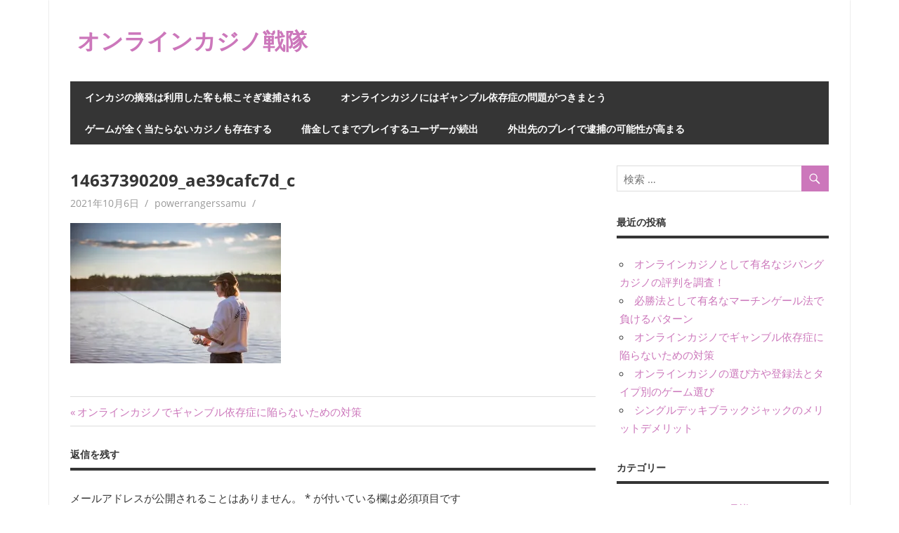

--- FILE ---
content_type: text/html; charset=UTF-8
request_url: https://www.powerrangerssamuraigames.net/2021/10/06/gambling-addiction/14637390209_ae39cafc7d_c/
body_size: 8552
content:
<!DOCTYPE html>
<html lang="ja">

<head>
<meta charset="UTF-8">
<meta name="viewport" content="width=device-width, initial-scale=1">
<link rel="profile" href="http://gmpg.org/xfn/11">
<link rel="pingback" href="https://www.powerrangerssamuraigames.net/wordpress/xmlrpc.php">

<title>14637390209_ae39cafc7d_c &#8211; オンラインカジノ戦隊</title>
<link rel='dns-prefetch' href='//s0.wp.com' />
<link rel='dns-prefetch' href='//s.w.org' />
<link rel="alternate" type="application/rss+xml" title="オンラインカジノ戦隊 &raquo; フィード" href="https://www.powerrangerssamuraigames.net/feed/" />
<link rel="alternate" type="application/rss+xml" title="オンラインカジノ戦隊 &raquo; コメントフィード" href="https://www.powerrangerssamuraigames.net/comments/feed/" />
<link rel="alternate" type="application/rss+xml" title="オンラインカジノ戦隊 &raquo; 14637390209_ae39cafc7d_c のコメントのフィード" href="https://www.powerrangerssamuraigames.net/2021/10/06/gambling-addiction/14637390209_ae39cafc7d_c/feed/" />
		<script type="text/javascript">
			window._wpemojiSettings = {"baseUrl":"https:\/\/s.w.org\/images\/core\/emoji\/12.0.0-1\/72x72\/","ext":".png","svgUrl":"https:\/\/s.w.org\/images\/core\/emoji\/12.0.0-1\/svg\/","svgExt":".svg","source":{"concatemoji":"https:\/\/www.powerrangerssamuraigames.net\/wordpress\/wp-includes\/js\/wp-emoji-release.min.js?ver=5.2.21"}};
			!function(e,a,t){var n,r,o,i=a.createElement("canvas"),p=i.getContext&&i.getContext("2d");function s(e,t){var a=String.fromCharCode;p.clearRect(0,0,i.width,i.height),p.fillText(a.apply(this,e),0,0);e=i.toDataURL();return p.clearRect(0,0,i.width,i.height),p.fillText(a.apply(this,t),0,0),e===i.toDataURL()}function c(e){var t=a.createElement("script");t.src=e,t.defer=t.type="text/javascript",a.getElementsByTagName("head")[0].appendChild(t)}for(o=Array("flag","emoji"),t.supports={everything:!0,everythingExceptFlag:!0},r=0;r<o.length;r++)t.supports[o[r]]=function(e){if(!p||!p.fillText)return!1;switch(p.textBaseline="top",p.font="600 32px Arial",e){case"flag":return s([55356,56826,55356,56819],[55356,56826,8203,55356,56819])?!1:!s([55356,57332,56128,56423,56128,56418,56128,56421,56128,56430,56128,56423,56128,56447],[55356,57332,8203,56128,56423,8203,56128,56418,8203,56128,56421,8203,56128,56430,8203,56128,56423,8203,56128,56447]);case"emoji":return!s([55357,56424,55356,57342,8205,55358,56605,8205,55357,56424,55356,57340],[55357,56424,55356,57342,8203,55358,56605,8203,55357,56424,55356,57340])}return!1}(o[r]),t.supports.everything=t.supports.everything&&t.supports[o[r]],"flag"!==o[r]&&(t.supports.everythingExceptFlag=t.supports.everythingExceptFlag&&t.supports[o[r]]);t.supports.everythingExceptFlag=t.supports.everythingExceptFlag&&!t.supports.flag,t.DOMReady=!1,t.readyCallback=function(){t.DOMReady=!0},t.supports.everything||(n=function(){t.readyCallback()},a.addEventListener?(a.addEventListener("DOMContentLoaded",n,!1),e.addEventListener("load",n,!1)):(e.attachEvent("onload",n),a.attachEvent("onreadystatechange",function(){"complete"===a.readyState&&t.readyCallback()})),(n=t.source||{}).concatemoji?c(n.concatemoji):n.wpemoji&&n.twemoji&&(c(n.twemoji),c(n.wpemoji)))}(window,document,window._wpemojiSettings);
		</script>
		<style type="text/css">
img.wp-smiley,
img.emoji {
	display: inline !important;
	border: none !important;
	box-shadow: none !important;
	height: 1em !important;
	width: 1em !important;
	margin: 0 .07em !important;
	vertical-align: -0.1em !important;
	background: none !important;
	padding: 0 !important;
}
</style>
	<link rel='stylesheet' id='beetle-custom-fonts-css'  href='https://www.powerrangerssamuraigames.net/wordpress/wp-content/themes/beetle/assets/css/custom-fonts.css?ver=20180413' type='text/css' media='all' />
<link rel='stylesheet' id='wp-block-library-css'  href='https://www.powerrangerssamuraigames.net/wordpress/wp-includes/css/dist/block-library/style.min.css?ver=5.2.21' type='text/css' media='all' />
<link rel='stylesheet' id='parent-style-css'  href='https://www.powerrangerssamuraigames.net/wordpress/wp-content/themes/beetle/style.css?ver=5.2.21' type='text/css' media='all' />
<link rel='stylesheet' id='beetle-stylesheet-css'  href='https://www.powerrangerssamuraigames.net/wordpress/wp-content/themes/beetle-child/style.css?ver=1.4' type='text/css' media='all' />
<style id='beetle-stylesheet-inline-css' type='text/css'>
.site-description { position: absolute; clip: rect(1px, 1px, 1px, 1px); width: 1px; height: 1px; overflow: hidden; }
</style>
<link rel='stylesheet' id='genericons-css'  href='https://www.powerrangerssamuraigames.net/wordpress/wp-content/plugins/jetpack/_inc/genericons/genericons/genericons.css?ver=3.1' type='text/css' media='all' />
<link rel='stylesheet' id='jetpack_css-css'  href='https://www.powerrangerssamuraigames.net/wordpress/wp-content/plugins/jetpack/css/jetpack.css?ver=7.5.7' type='text/css' media='all' />
<!--[if lt IE 9]>
<script type='text/javascript' src='https://www.powerrangerssamuraigames.net/wordpress/wp-content/themes/beetle/assets/js/html5shiv.min.js?ver=3.7.3'></script>
<![endif]-->
<script type='text/javascript' src='https://www.powerrangerssamuraigames.net/wordpress/wp-includes/js/jquery/jquery.js?ver=1.12.4-wp'></script>
<script type='text/javascript' src='https://www.powerrangerssamuraigames.net/wordpress/wp-includes/js/jquery/jquery-migrate.min.js?ver=1.4.1'></script>
<script type='text/javascript'>
/* <![CDATA[ */
var beetle_menu_title = "\u30e1\u30cb\u30e5\u30fc";
/* ]]> */
</script>
<script type='text/javascript' src='https://www.powerrangerssamuraigames.net/wordpress/wp-content/themes/beetle/assets/js/navigation.js?ver=20160719'></script>
<link rel='https://api.w.org/' href='https://www.powerrangerssamuraigames.net/wp-json/' />
<link rel="EditURI" type="application/rsd+xml" title="RSD" href="https://www.powerrangerssamuraigames.net/wordpress/xmlrpc.php?rsd" />
<link rel="wlwmanifest" type="application/wlwmanifest+xml" href="https://www.powerrangerssamuraigames.net/wordpress/wp-includes/wlwmanifest.xml" /> 
<meta name="generator" content="WordPress 5.2.21" />
<link rel='shortlink' href='https://wp.me/a9ACmQ-52' />
<link rel="alternate" type="application/json+oembed" href="https://www.powerrangerssamuraigames.net/wp-json/oembed/1.0/embed?url=https%3A%2F%2Fwww.powerrangerssamuraigames.net%2F2021%2F10%2F06%2Fgambling-addiction%2F14637390209_ae39cafc7d_c%2F" />
<link rel="alternate" type="text/xml+oembed" href="https://www.powerrangerssamuraigames.net/wp-json/oembed/1.0/embed?url=https%3A%2F%2Fwww.powerrangerssamuraigames.net%2F2021%2F10%2F06%2Fgambling-addiction%2F14637390209_ae39cafc7d_c%2F&#038;format=xml" />

<link rel='dns-prefetch' href='//v0.wordpress.com'/>
<link rel='dns-prefetch' href='//widgets.wp.com'/>
<link rel='dns-prefetch' href='//s0.wp.com'/>
<link rel='dns-prefetch' href='//0.gravatar.com'/>
<link rel='dns-prefetch' href='//1.gravatar.com'/>
<link rel='dns-prefetch' href='//2.gravatar.com'/>
<link rel='dns-prefetch' href='//i0.wp.com'/>
<link rel='dns-prefetch' href='//i1.wp.com'/>
<link rel='dns-prefetch' href='//i2.wp.com'/>
<style type='text/css'>img#wpstats{display:none}</style>		<style type="text/css">.recentcomments a{display:inline !important;padding:0 !important;margin:0 !important;}</style>
		
<!-- Jetpack Open Graph Tags -->
<meta property="og:type" content="article" />
<meta property="og:title" content="14637390209_ae39cafc7d_c" />
<meta property="og:url" content="https://www.powerrangerssamuraigames.net/2021/10/06/gambling-addiction/14637390209_ae39cafc7d_c/" />
<meta property="og:description" content="詳しくは投稿をご覧ください。" />
<meta property="article:published_time" content="2021-10-06T04:45:17+00:00" />
<meta property="article:modified_time" content="2021-10-06T04:45:17+00:00" />
<meta property="og:site_name" content="オンラインカジノ戦隊" />
<meta property="og:image" content="https://www.powerrangerssamuraigames.net/wordpress/wp-content/uploads/2021/10/14637390209_ae39cafc7d_c.jpg" />
<meta property="og:locale" content="ja_JP" />
<meta name="twitter:text:title" content="14637390209_ae39cafc7d_c" />
<meta name="twitter:image" content="https://i1.wp.com/www.powerrangerssamuraigames.net/wordpress/wp-content/uploads/2021/10/14637390209_ae39cafc7d_c.jpg?fit=799%2C533&#038;ssl=1&#038;w=640" />
<meta name="twitter:card" content="summary_large_image" />
<meta name="twitter:description" content="詳しくは投稿をご覧ください。" />

<!-- End Jetpack Open Graph Tags -->
<link rel="icon" href="https://i0.wp.com/www.powerrangerssamuraigames.net/wordpress/wp-content/uploads/2017/08/cropped-yami2.jpg?fit=32%2C32&#038;ssl=1" sizes="32x32" />
<link rel="icon" href="https://i0.wp.com/www.powerrangerssamuraigames.net/wordpress/wp-content/uploads/2017/08/cropped-yami2.jpg?fit=192%2C192&#038;ssl=1" sizes="192x192" />
<link rel="apple-touch-icon-precomposed" href="https://i0.wp.com/www.powerrangerssamuraigames.net/wordpress/wp-content/uploads/2017/08/cropped-yami2.jpg?fit=180%2C180&#038;ssl=1" />
<meta name="msapplication-TileImage" content="https://i0.wp.com/www.powerrangerssamuraigames.net/wordpress/wp-content/uploads/2017/08/cropped-yami2.jpg?fit=270%2C270&#038;ssl=1" />
</head>

<body class="attachment attachment-template-default single single-attachment postid-312 attachmentid-312 attachment-jpeg">

	<div id="page" class="hfeed site">

		<a class="skip-link screen-reader-text" href="#content">コンテンツへスキップ</a>

		
		<header id="masthead" class="site-header clearfix" role="banner">

			<div class="header-main container clearfix">

				<div id="logo" class="site-branding clearfix">

										
			<p class="site-title"><a href="https://www.powerrangerssamuraigames.net/" rel="home">オンラインカジノ戦隊</a></p>

							
			<p class="site-description">常に勝利を掴むためにすべきこと</p>

		
				</div><!-- .site-branding -->

				<div class="header-widgets clearfix">

					
				</div><!-- .header-widgets -->

			</div><!-- .header-main -->

			<div id="main-navigation-wrap" class="primary-navigation-wrap container">

				<nav id="main-navigation" class="primary-navigation navigation clearfix" role="navigation">
					<ul id="menu-main-navigation" class="main-navigation-menu menu"><li class="page_item page-item-10"><a href="https://www.powerrangerssamuraigames.net/mass-arrest/">インカジの摘発は利用した客も根こそぎ逮捕される</a></li>
<li class="page_item page-item-6"><a href="https://www.powerrangerssamuraigames.net/">オンラインカジノにはギャンブル依存症の問題がつきまとう</a></li>
<li class="page_item page-item-15"><a href="https://www.powerrangerssamuraigames.net/penniless/">ゲームが全く当たらないカジノも存在する</a></li>
<li class="page_item page-item-8"><a href="https://www.powerrangerssamuraigames.net/multiple-debts/">借金してまでプレイするユーザーが続出</a></li>
<li class="page_item page-item-13"><a href="https://www.powerrangerssamuraigames.net/denger-outdoor/">外出先のプレイで逮捕の可能性が高まる</a></li>
</ul>				</nav><!-- #main-navigation -->

			</div>

		</header><!-- #masthead -->

		
		<div id="content" class="site-content container clearfix">

			
	<section id="primary" class="content-area">
		<main id="main" class="site-main" role="main">
				
		
<article id="post-312" class="post-312 attachment type-attachment status-inherit hentry">

	<header class="entry-header">

		<h1 class="entry-title">14637390209_ae39cafc7d_c</h1>
		<div class="entry-meta"><span class="meta-date"><a href="https://www.powerrangerssamuraigames.net/2021/10/06/gambling-addiction/14637390209_ae39cafc7d_c/" title="1:45 PM" rel="bookmark"><time class="entry-date published updated" datetime="2021-10-06T13:45:17+09:00">2021年10月6日</time></a></span><span class="meta-author"> <span class="author vcard"><a class="url fn n" href="https://www.powerrangerssamuraigames.net/author/powerrangerssamu/" title="powerrangerssamu のすべての投稿を表示" rel="author">powerrangerssamu</a></span></span><span class="meta-category"> </span></div>
	</header><!-- .entry-header -->

	
	<div class="entry-content clearfix">

		<p class="attachment"><a href='https://i1.wp.com/www.powerrangerssamuraigames.net/wordpress/wp-content/uploads/2021/10/14637390209_ae39cafc7d_c.jpg?ssl=1'><img width="300" height="200" src="https://i1.wp.com/www.powerrangerssamuraigames.net/wordpress/wp-content/uploads/2021/10/14637390209_ae39cafc7d_c.jpg?fit=300%2C200&amp;ssl=1" class="attachment-medium size-medium" alt="" srcset="https://i1.wp.com/www.powerrangerssamuraigames.net/wordpress/wp-content/uploads/2021/10/14637390209_ae39cafc7d_c.jpg?w=799&amp;ssl=1 799w, https://i1.wp.com/www.powerrangerssamuraigames.net/wordpress/wp-content/uploads/2021/10/14637390209_ae39cafc7d_c.jpg?resize=300%2C200&amp;ssl=1 300w, https://i1.wp.com/www.powerrangerssamuraigames.net/wordpress/wp-content/uploads/2021/10/14637390209_ae39cafc7d_c.jpg?resize=768%2C512&amp;ssl=1 768w" sizes="(max-width: 300px) 100vw, 300px" data-attachment-id="312" data-permalink="https://www.powerrangerssamuraigames.net/2021/10/06/gambling-addiction/14637390209_ae39cafc7d_c/" data-orig-file="https://i1.wp.com/www.powerrangerssamuraigames.net/wordpress/wp-content/uploads/2021/10/14637390209_ae39cafc7d_c.jpg?fit=799%2C533&amp;ssl=1" data-orig-size="799,533" data-comments-opened="1" data-image-meta="{&quot;aperture&quot;:&quot;0&quot;,&quot;credit&quot;:&quot;&quot;,&quot;camera&quot;:&quot;&quot;,&quot;caption&quot;:&quot;&quot;,&quot;created_timestamp&quot;:&quot;0&quot;,&quot;copyright&quot;:&quot;&quot;,&quot;focal_length&quot;:&quot;0&quot;,&quot;iso&quot;:&quot;0&quot;,&quot;shutter_speed&quot;:&quot;0&quot;,&quot;title&quot;:&quot;&quot;,&quot;orientation&quot;:&quot;0&quot;}" data-image-title="14637390209_ae39cafc7d_c" data-image-description="" data-medium-file="https://i1.wp.com/www.powerrangerssamuraigames.net/wordpress/wp-content/uploads/2021/10/14637390209_ae39cafc7d_c.jpg?fit=300%2C200&amp;ssl=1" data-large-file="https://i1.wp.com/www.powerrangerssamuraigames.net/wordpress/wp-content/uploads/2021/10/14637390209_ae39cafc7d_c.jpg?fit=750%2C500&amp;ssl=1" /></a></p>

		
	</div><!-- .entry-content -->

	<footer class="entry-footer">

				
	<nav class="navigation post-navigation" role="navigation">
		<h2 class="screen-reader-text">投稿ナビゲーション</h2>
		<div class="nav-links"><div class="nav-previous"><a href="https://www.powerrangerssamuraigames.net/2021/10/06/gambling-addiction/" rel="prev"><span class="screen-reader-text">前の記事:</span>オンラインカジノでギャンブル依存症に陥らないための対策</a></div></div>
	</nav>
	</footer><!-- .entry-footer -->

</article>

<div id="comments" class="comments-area">

	
	
	
		<div id="respond" class="comment-respond">
		<h3 id="reply-title" class="comment-reply-title"><span>返信を残す</span> <small><a rel="nofollow" id="cancel-comment-reply-link" href="/2021/10/06/gambling-addiction/14637390209_ae39cafc7d_c/#respond" style="display:none;">コメントをキャンセル</a></small></h3>			<form action="https://www.powerrangerssamuraigames.net/wordpress/wp-comments-post.php" method="post" id="commentform" class="comment-form" novalidate>
				<p class="comment-notes"><span id="email-notes">メールアドレスが公開されることはありません。</span> <span class="required">*</span> が付いている欄は必須項目です</p><p class="comment-form-comment"><label for="comment">コメント</label> <textarea id="comment" name="comment" cols="45" rows="8" maxlength="65525" required="required"></textarea></p><p class="comment-form-author"><label for="author">名前 <span class="required">*</span></label> <input id="author" name="author" type="text" value="" size="30" maxlength="245" required='required' /></p>
<p class="comment-form-email"><label for="email">メール <span class="required">*</span></label> <input id="email" name="email" type="email" value="" size="30" maxlength="100" aria-describedby="email-notes" required='required' /></p>
<p class="comment-form-url"><label for="url">サイト</label> <input id="url" name="url" type="url" value="" size="30" maxlength="200" /></p>
<p class="comment-form-cookies-consent"><input id="wp-comment-cookies-consent" name="wp-comment-cookies-consent" type="checkbox" value="yes" /><label for="wp-comment-cookies-consent">次回のコメントで使用するためブラウザーに自分の名前、メールアドレス、サイトを保存する。</label></p>
<p><img src="https://www.powerrangerssamuraigames.net/wordpress/wp-content/plugins/siteguard/really-simple-captcha/tmp/168686420.png" alt="CAPTCHA"></p><p><label for="siteguard_captcha">上に表示された文字を入力してください。</label><br /><input type="text" name="siteguard_captcha" id="siteguard_captcha" class="input" value="" size="10" aria-required="true" /><input type="hidden" name="siteguard_captcha_prefix" id="siteguard_captcha_prefix" value="168686420" /></p><p class="comment-subscription-form"><input type="checkbox" name="subscribe_blog" id="subscribe_blog" value="subscribe" style="width: auto; -moz-appearance: checkbox; -webkit-appearance: checkbox;" /> <label class="subscribe-label" id="subscribe-blog-label" for="subscribe_blog">新しい投稿をメールで受け取る</label></p><p class="form-submit"><input name="submit" type="submit" id="submit" class="submit" value="コメントを送信" /> <input type='hidden' name='comment_post_ID' value='312' id='comment_post_ID' />
<input type='hidden' name='comment_parent' id='comment_parent' value='0' />
</p><p style="display: none;"><input type="hidden" id="akismet_comment_nonce" name="akismet_comment_nonce" value="e6279e7159" /></p><p style="display: none;"><input type="hidden" id="ak_js" name="ak_js" value="44"/></p>			</form>
			</div><!-- #respond -->
	
</div><!-- #comments -->
		
		</main><!-- #main -->
	</section><!-- #primary -->
	
	
	<section id="secondary" class="sidebar widget-area clearfix" role="complementary">

		<aside id="search-4" class="widget widget_search clearfix">
<form role="search" method="get" class="search-form" action="https://www.powerrangerssamuraigames.net/">
	<label>
		<span class="screen-reader-text">検索対象:</span>
		<input type="search" class="search-field"
			placeholder="検索 &hellip;"
			value="" name="s"
			title="検索対象:" />
	</label>
	<button type="submit" class="search-submit">
		<span class="genericon-search"></span>
		<span class="screen-reader-text">検索</span>
	</button>
</form>
</aside>		<aside id="recent-posts-4" class="widget widget_recent_entries clearfix">		<div class="widget-header"><h3 class="widget-title">最近の投稿</h3></div>		<ul>
											<li>
					<a href="https://www.powerrangerssamuraigames.net/2022/04/07/zipangu-casino-reputation/">オンラインカジノとして有名なジパングカジノの評判を調査！</a>
									</li>
											<li>
					<a href="https://www.powerrangerssamuraigames.net/2022/01/04/martingale-method/">必勝法として有名なマーチンゲール法で負けるパターン</a>
									</li>
											<li>
					<a href="https://www.powerrangerssamuraigames.net/2021/10/06/gambling-addiction/">オンラインカジノでギャンブル依存症に陥らないための対策</a>
									</li>
											<li>
					<a href="https://www.powerrangerssamuraigames.net/2021/07/12/play-online-casino/">オンラインカジノの選び方や登録法とタイプ別のゲーム選び</a>
									</li>
											<li>
					<a href="https://www.powerrangerssamuraigames.net/2021/04/12/single-deck-blackjack/">シングルデッキブラックジャックのメリットデメリット</a>
									</li>
					</ul>
		</aside><aside id="categories-2" class="widget widget_categories clearfix"><div class="widget-header"><h3 class="widget-title">カテゴリー</h3></div>		<ul>
				<li class="cat-item cat-item-3"><a href="https://www.powerrangerssamuraigames.net/category/%e3%82%aa%e3%83%b3%e3%83%a9%e3%82%a4%e3%83%b3%e3%82%ab%e3%82%b8%e3%83%8e%e3%81%ae%e8%a6%8b%e8%ad%98/">オンラインカジノの見識</a>
</li>
	<li class="cat-item cat-item-2"><a href="https://www.powerrangerssamuraigames.net/category/%e3%82%aa%e3%83%b3%e3%83%a9%e3%82%a4%e3%83%b3%e3%82%ab%e3%82%b8%e3%83%8e%e4%bd%93%e9%a8%93%e6%97%a5%e8%a8%98/">オンラインカジノ体験日記</a>
</li>
		</ul>
			</aside><aside id="archives-4" class="widget widget_archive clearfix"><div class="widget-header"><h3 class="widget-title">アーカイブ</h3></div>		<ul>
				<li><a href='https://www.powerrangerssamuraigames.net/2022/04/'>2022年4月</a></li>
	<li><a href='https://www.powerrangerssamuraigames.net/2022/01/'>2022年1月</a></li>
	<li><a href='https://www.powerrangerssamuraigames.net/2021/10/'>2021年10月</a></li>
	<li><a href='https://www.powerrangerssamuraigames.net/2021/07/'>2021年7月</a></li>
	<li><a href='https://www.powerrangerssamuraigames.net/2021/04/'>2021年4月</a></li>
	<li><a href='https://www.powerrangerssamuraigames.net/2021/01/'>2021年1月</a></li>
	<li><a href='https://www.powerrangerssamuraigames.net/2020/09/'>2020年9月</a></li>
	<li><a href='https://www.powerrangerssamuraigames.net/2020/06/'>2020年6月</a></li>
	<li><a href='https://www.powerrangerssamuraigames.net/2020/03/'>2020年3月</a></li>
	<li><a href='https://www.powerrangerssamuraigames.net/2019/12/'>2019年12月</a></li>
	<li><a href='https://www.powerrangerssamuraigames.net/2019/09/'>2019年9月</a></li>
	<li><a href='https://www.powerrangerssamuraigames.net/2019/06/'>2019年6月</a></li>
	<li><a href='https://www.powerrangerssamuraigames.net/2019/03/'>2019年3月</a></li>
	<li><a href='https://www.powerrangerssamuraigames.net/2018/12/'>2018年12月</a></li>
	<li><a href='https://www.powerrangerssamuraigames.net/2018/09/'>2018年9月</a></li>
	<li><a href='https://www.powerrangerssamuraigames.net/2018/06/'>2018年6月</a></li>
	<li><a href='https://www.powerrangerssamuraigames.net/2018/03/'>2018年3月</a></li>
	<li><a href='https://www.powerrangerssamuraigames.net/2017/12/'>2017年12月</a></li>
		</ul>
			</aside><aside id="recent-comments-4" class="widget widget_recent_comments clearfix"><div class="widget-header"><h3 class="widget-title">最近のコメント</h3></div><ul id="recentcomments"></ul></aside><aside id="custom_html-2" class="widget_text widget widget_custom_html clearfix"><div class="textwidget custom-html-widget"><div class="mobile-hide">

	<div class="widget-header">
		<h3 class="widget-title">
			勝利が実感できるカジノ一覧
		</h3>
	</div>
	
	<div style="border:1px solid #E9E9E9;">
		<p style="font-weight:bold; font-size:20px; margin-bottom:0;  padding-bottom:0; text-align:center">
			ジパングカジノ
		</p>
		<p style="margin-bottom:0; padding-bottom:0">
			<a href="https://xn--eck7a6c596pzio.jp/casino/ZIPANG/" target="_blank" rel="nofollow noopener noreferrer">
				<img src="https://i0.wp.com/www.powerrangerssamuraigames.net/wordpress/wp-content/uploads/2018/05/zipang_type_04.jpg?resize=160%2C160&#038;ssl=1" alt="唯一無二の24時間日本語サポート　ジパングカジノ" width="160" height="160" class="aligncenter size-full5" data-recalc-dims="1" />
			</a>
		</p>
		<p style="padding-left:0.5em; padding-right:0.5em">
		数ある日本語対応カジノの中でも随一の対応力・サポート力を誇り、オンラインカジノの絶対王者と呼ぶにふさわしいカジノです。
		</p>
	</div>

	<div style="width:50%; float:left; border:1px solid #E9E9E9; text-align:center">
		<p style="font-weight:bold; font-size:14px; margin-bottom:0;  padding-bottom:0; text-align:center">
			ベラジョンカジノ
		</p>
		<p style="padding-right:0.5%">
			<a href="https://xn--eck7a6c596pzio.jp/casino/VeraJohn/" target="_blank" rel="nofollow noopener noreferrer">
				<img src="https://i1.wp.com/www.powerrangerssamuraigames.net/wordpress/wp-content/uploads/2018/05/verajohn_type_01.png?resize=100%2C100&#038;ssl=1" alt="プロモーション多彩で遊びやすい　ベラジョンカジノ" width="100" height="100" class="aligncenter size-full" data-recalc-dims="1" />
			</a>
		</p>
	</div>

	<div style="width:50%; float:left; border:1px solid #E9E9E9; text-align:center">
		<p style="font-weight:bold; font-size:14px; margin-bottom:0;  padding-bottom:0; text-align:center">
			チェリーカジノ
		</p>

		<p style="padding-right:0.5%">
			<a href="https://xn--eck7a6c596pzio.jp/casino/Cherry/" target="_blank" rel="nofollow noopener noreferrer">
				<img src="https://i1.wp.com/www.powerrangerssamuraigames.net/wordpress/wp-content/uploads/2018/05/cherry_type_01.gif?resize=100%2C100&#038;ssl=1" alt="ギャンブル界の老舗中の老舗　チェリーカジノ" width="100" height="100" class="aligncenter size-full" data-recalc-dims="1" />
			</a>
		</p>
	</div>

	<div class="clear">
	</div>

	<div style="width:50%; float:left; border:1px solid #E9E9E9; text-align:center">
		<p style="font-weight:bold; font-size:14px; margin-bottom:0;  padding-bottom:0; text-align:center">
			ラッキーニッキー
		</p>
		<p style="padding-right:0.5%">
			<a href="https://xn--eck7a6c596pzio.jp/casino/LuckyNiki/" target="_blank" rel="nofollow noopener noreferrer">
				<img src="https://i2.wp.com/www.powerrangerssamuraigames.net/wordpress/wp-content/uploads/2018/05/lukiniki_type_05.png?resize=100%2C100&#038;ssl=1"  alt="アニメと融合を果たし、どこよりも高い親しみやすさを獲得した　ラッキーニッキー" width="100" height="100" class="aligncenter size-full" data-recalc-dims="1" />
			</a>
		</p>
	</div>

	<div style="width:50%; float:left; border:1px solid #E9E9E9; text-align:center">
		<p style="font-weight:bold; font-size:14px; margin-bottom:0;  padding-bottom:0; text-align:center">
			カジ旅
		</p>
		<p style="padding-right:0.5%">
			<a href="https://xn--eck7a6c596pzio.jp/casino/Casitabi/" target="_blank" rel="nofollow noopener noreferrer">
				<img src="https://i0.wp.com/www.powerrangerssamuraigames.net/wordpress/wp-content/uploads/2018/05/casitabi_type_03.gif?resize=100%2C100&#038;ssl=1" alt="オンラインカジノ界唯一のRPG風のシステムを導入している　カジ旅" width="100" height="100"  class="aligncenter size-full" data-recalc-dims="1" />
			</a>
		</p>
	</div>

	<div class="clear">
	</div>

	
	<div style="width:50%; float:left; border:1px solid #E9E9E9; text-align:center">
		<p style="font-weight:bold; font-size:14px; margin-bottom:0;  padding-bottom:0; text-align:center">
			ジャックポットシティ
		</p>
		<p style="padding-right:0.5%">
			<a href="https://xn--eck7a6c596pzio.jp/casino/JackpotCity/" target="_blank" rel="nofollow noopener noreferrer">
				<img src="https://i1.wp.com/www.powerrangerssamuraigames.net/wordpress/wp-content/uploads/2018/05/jpc_type_06.jpg?resize=100%2C100&#038;ssl=1"  alt="マイクロゲーミング系カジノの筆頭　ジャックポットシティ" width="100" height="100" class="aligncenter size-full" data-recalc-dims="1" />
			</a>
		</p>
	</div>

	<div style="width:50%; float:left; border:1px solid #E9E9E9; text-align:center">
		<p style="font-weight:bold; font-size:14px; margin-bottom:0;  padding-bottom:0; text-align:center">
			ネットベット
		</p>
		<p style="padding-right:0.5%">
			<a href="https://xn--eck7a6c596pzio.jp/casino/NetBet/" target="_blank" rel="nofollow noopener noreferrer">
				<img src="https://i0.wp.com/www.powerrangerssamuraigames.net/wordpress/wp-content/uploads/2018/05/netbet_type_01.gif?resize=100%2C100&#038;ssl=1" alt="多種多様なギャンブルを用意して貴男を待つ　ネットベット" width="100" height="100"  class="aligncenter size-full" data-recalc-dims="1" />
			</a>
		</p>
	</div>

	<div class="clear">
	</div>	
	
</div></div></aside>
	</section><!-- #secondary -->

	
	
	</div><!-- #content -->
	
	
	<div id="footer" class="footer-wrap">
	
		<footer id="colophon" class="site-footer clearfix" role="contentinfo">

			<div id="footer-text" class="site-info">
				&copy Copyright 2017‐2025 <a href="https://www.powerrangerssamuraigames.net">オンラインカジノ戦隊</a>
				
			</div><!-- .site-info -->
			
			
		</footer><!-- #colophon -->
		
	</div>

</div><!-- #page -->

	<div style="display:none">
	</div>
<script type='text/javascript' src='https://www.powerrangerssamuraigames.net/wordpress/wp-content/plugins/jetpack/_inc/build/photon/photon.min.js?ver=20190201'></script>
<script type='text/javascript' src='https://s0.wp.com/wp-content/js/devicepx-jetpack.js?ver=202546'></script>
<script type='text/javascript' src='https://www.powerrangerssamuraigames.net/wordpress/wp-includes/js/comment-reply.min.js?ver=5.2.21'></script>
<script type='text/javascript' src='https://www.powerrangerssamuraigames.net/wordpress/wp-includes/js/wp-embed.min.js?ver=5.2.21'></script>
<script async="async" type='text/javascript' src='https://www.powerrangerssamuraigames.net/wordpress/wp-content/plugins/akismet/_inc/form.js?ver=4.1.2'></script>
<script type='text/javascript' src='https://stats.wp.com/e-202546.js' async='async' defer='defer'></script>
<script type='text/javascript'>
	_stq = window._stq || [];
	_stq.push([ 'view', {v:'ext',j:'1:7.5.7',blog:'141714320',post:'312',tz:'9',srv:'www.powerrangerssamuraigames.net'} ]);
	_stq.push([ 'clickTrackerInit', '141714320', '312' ]);
</script>

</body>
</html>


--- FILE ---
content_type: text/css
request_url: https://www.powerrangerssamuraigames.net/wordpress/wp-content/themes/beetle-child/style.css?ver=1.4
body_size: 176
content:
/*
Theme Name:beetle-child
Template:beetle
Version:1.4
*/

/* カスタマイズ部分 */

@media screen and (max-width: 30em){
	.mobile-hide{
		display:none;
	}
}


@media screen and (min-width: 30em){
	.pc-hide{
		display:none;
	}
}